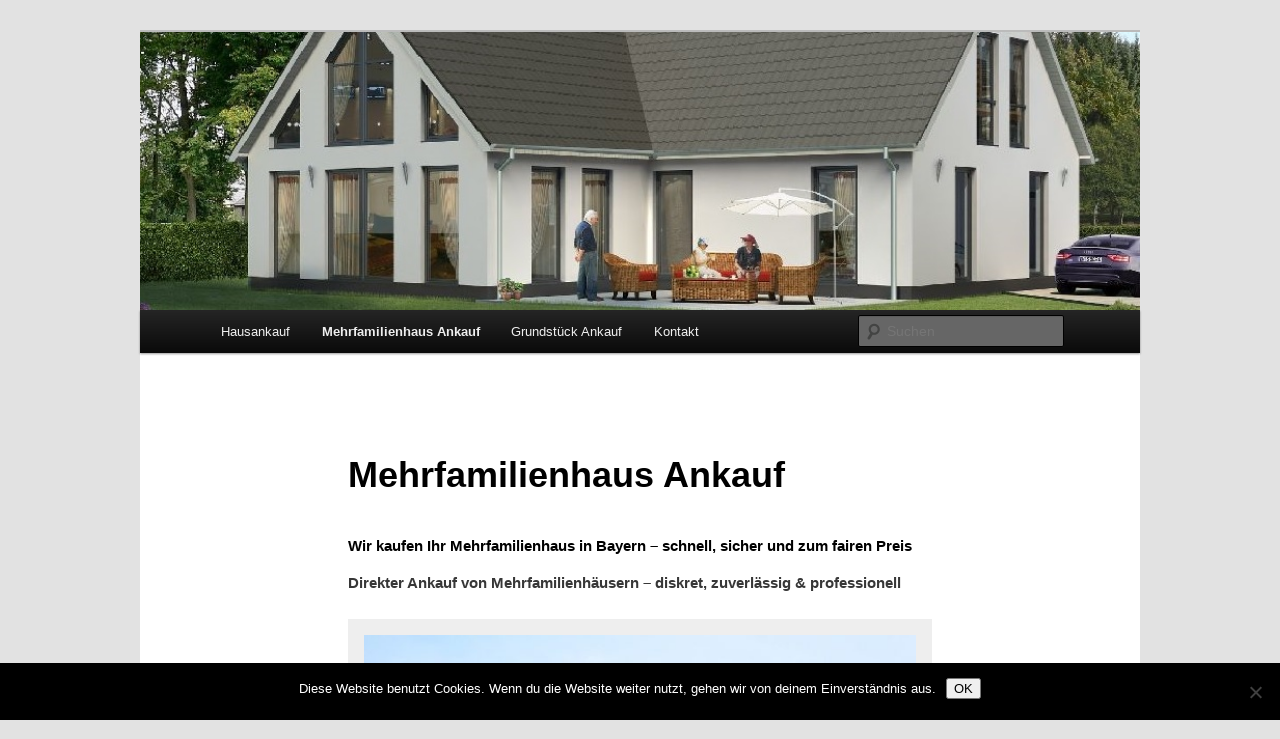

--- FILE ---
content_type: text/html; charset=utf-8
request_url: https://www.google.com/recaptcha/api2/aframe
body_size: 268
content:
<!DOCTYPE HTML><html><head><meta http-equiv="content-type" content="text/html; charset=UTF-8"></head><body><script nonce="f4mAUk80lzIjY8K1kewRdg">/** Anti-fraud and anti-abuse applications only. See google.com/recaptcha */ try{var clients={'sodar':'https://pagead2.googlesyndication.com/pagead/sodar?'};window.addEventListener("message",function(a){try{if(a.source===window.parent){var b=JSON.parse(a.data);var c=clients[b['id']];if(c){var d=document.createElement('img');d.src=c+b['params']+'&rc='+(localStorage.getItem("rc::a")?sessionStorage.getItem("rc::b"):"");window.document.body.appendChild(d);sessionStorage.setItem("rc::e",parseInt(sessionStorage.getItem("rc::e")||0)+1);localStorage.setItem("rc::h",'1768829866799');}}}catch(b){}});window.parent.postMessage("_grecaptcha_ready", "*");}catch(b){}</script></body></html>